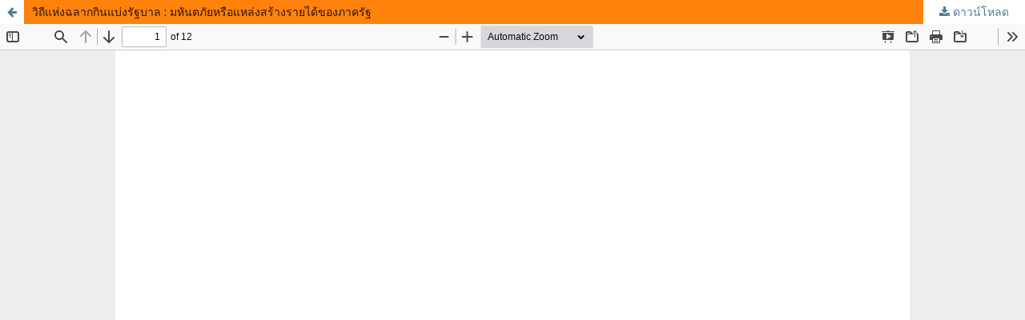

--- FILE ---
content_type: text/html; charset=utf-8
request_url: https://so01.tci-thaijo.org/index.php/mbulncjournal/article/view/255911/171224
body_size: 938
content:
<!DOCTYPE html>
<html lang="th-TH" xml:lang="th-TH">
<head>
	<meta http-equiv="Content-Type" content="text/html; charset=utf-8" />
	<meta name="viewport" content="width=device-width, initial-scale=1.0">
	<title>ดู วิถีแห่งฉลากกินแบ่งรัฐบาล : มหันตภัยหรือแหล่งสร้างรายได้ของภาครัฐ</title>

	
<link rel="icon" href="https://so01.tci-thaijo.org/public/journals/559/favicon_th_TH.png">
<meta name="generator" content="Open Journal Systems 3.3.0.8">
	<link rel="stylesheet" href="https://so01.tci-thaijo.org/index.php/mbulncjournal/$$$call$$$/page/page/css?name=stylesheet" type="text/css" /><link rel="stylesheet" href="//fonts.googleapis.com/css?family=Montserrat:400,700|Noto+Serif:400,400i,700,700i" type="text/css" /><link rel="stylesheet" href="https://so01.tci-thaijo.org/lib/pkp/styles/fontawesome/fontawesome.css?v=3.3.0.8" type="text/css" />
	<script src="https://so01.tci-thaijo.org/lib/pkp/lib/vendor/components/jquery/jquery.min.js?v=3.3.0.8" type="text/javascript"></script><script src="https://so01.tci-thaijo.org/lib/pkp/lib/vendor/components/jqueryui/jquery-ui.min.js?v=3.3.0.8" type="text/javascript"></script><script src="https://so01.tci-thaijo.org/plugins/themes/default/js/lib/popper/popper.js?v=3.3.0.8" type="text/javascript"></script><script src="https://so01.tci-thaijo.org/plugins/themes/default/js/lib/bootstrap/util.js?v=3.3.0.8" type="text/javascript"></script><script src="https://so01.tci-thaijo.org/plugins/themes/default/js/lib/bootstrap/dropdown.js?v=3.3.0.8" type="text/javascript"></script><script src="https://so01.tci-thaijo.org/plugins/themes/default/js/main.js?v=3.3.0.8" type="text/javascript"></script>
</head>
<body class="pkp_page_article pkp_op_view">

		<header class="header_view">

		<a href="https://so01.tci-thaijo.org/index.php/mbulncjournal/article/view/255911" class="return">
			<span class="pkp_screen_reader">
									กลับไปที่รายละเอียดบทความ
							</span>
		</a>

		<a href="https://so01.tci-thaijo.org/index.php/mbulncjournal/article/view/255911" class="title">
			วิถีแห่งฉลากกินแบ่งรัฐบาล : มหันตภัยหรือแหล่งสร้างรายได้ของภาครัฐ
		</a>

		<a href="https://so01.tci-thaijo.org/index.php/mbulncjournal/article/download/255911/171224/960579" class="download" download>
			<span class="label">
				ดาวน์โหลด
			</span>
			<span class="pkp_screen_reader">
				ดาวน์โหลด PDF
			</span>
		</a>

	</header>

	<script type="text/javascript">
		// Creating iframe's src in JS instead of Smarty so that EZProxy-using sites can find our domain in $pdfUrl and do their rewrites on it.
		$(document).ready(function() {
			var urlBase = "https://so01.tci-thaijo.org/plugins/generic/pdfJsViewer/pdf.js/web/viewer.html?file=";
			var pdfUrl = "https:\/\/so01.tci-thaijo.org\/index.php\/mbulncjournal\/article\/download\/255911\/171224\/960579";
			$("#pdfCanvasContainer > iframe").attr("src", urlBase + encodeURIComponent(pdfUrl));
		});
	</script>

	<div id="pdfCanvasContainer" class="galley_view">
				<iframe src="" width="100%" height="100%" style="min-height: 500px;" title="PDF จาก วิถีแห่งฉลากกินแบ่งรัฐบาล : มหันตภัยหรือแหล่งสร้างรายได้ของภาครัฐ" allowfullscreen webkitallowfullscreen></iframe>
	</div>
	
</body>
</html>
